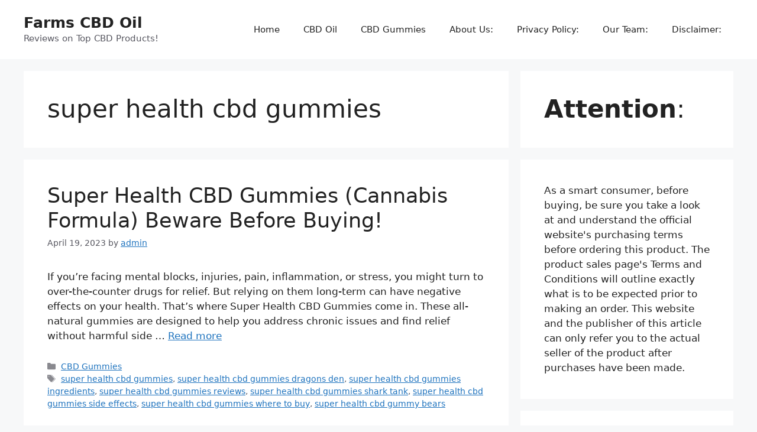

--- FILE ---
content_type: text/html; charset=utf-8
request_url: https://www.google.com/recaptcha/api2/aframe
body_size: 266
content:
<!DOCTYPE HTML><html><head><meta http-equiv="content-type" content="text/html; charset=UTF-8"></head><body><script nonce="0ayftA6UQp349fiHVp40hA">/** Anti-fraud and anti-abuse applications only. See google.com/recaptcha */ try{var clients={'sodar':'https://pagead2.googlesyndication.com/pagead/sodar?'};window.addEventListener("message",function(a){try{if(a.source===window.parent){var b=JSON.parse(a.data);var c=clients[b['id']];if(c){var d=document.createElement('img');d.src=c+b['params']+'&rc='+(localStorage.getItem("rc::a")?sessionStorage.getItem("rc::b"):"");window.document.body.appendChild(d);sessionStorage.setItem("rc::e",parseInt(sessionStorage.getItem("rc::e")||0)+1);localStorage.setItem("rc::h",'1769096743721');}}}catch(b){}});window.parent.postMessage("_grecaptcha_ready", "*");}catch(b){}</script></body></html>